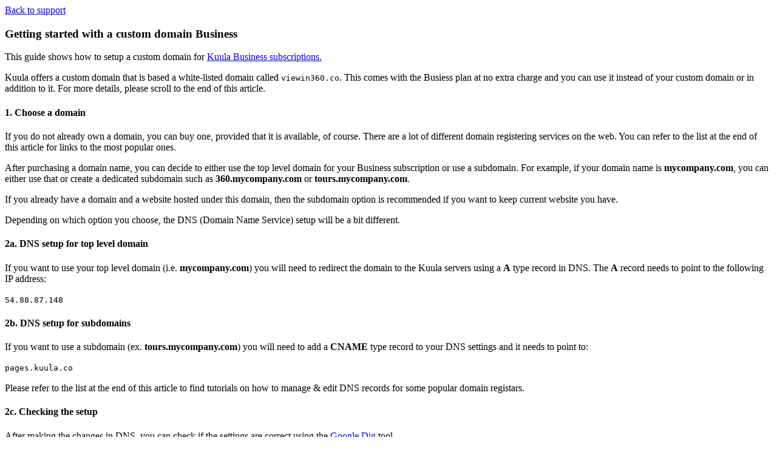

--- FILE ---
content_type: text/html;charset=UTF-8
request_url: https://europa.kuula.co/help/custom-domain
body_size: 9624
content:
<!DOCTYPE html>
<html lang="en">
<head>

<meta charset="UTF-8">
<meta name="viewport" content="width=device-width, user-scalable=no, minimum-scale=1.0, maximum-scale=1.0, initial-scale=1">
<meta name="theme-color" content="#000000">
<!-- Europa2 -->

<base href='/'>


<link rel="icon" href="favicon.ico" type="image/x-icon">
<link rel="icon" href="favicon-32x32.png" type="image/png" sizes="32x32">
<link rel="icon" href="favicon-16x16.png" type="image/png" sizes="16x16">
<link rel="shortcut icon" href="https://static.kuula.io/prod/assets/favicon.png" type="image/x-icon">
<link rel="icon" sizes="192x192" href="https://static.kuula.io/prod/assets/webapp/kuula192.png">
<link rel="apple-touch-icon" sizes="128x128" href="https://static.kuula.io/prod/assets/webapp/kuula192.png">
<link rel="manifest" href="https://static.kuula.io/prod/assets/manifest.json">

<link rel="preconnect" href="https://static.kuula.io" />

<meta name="mobile-web-app-capable" content="yes">
<meta name="apple-mobile-web-app-title" content="Kuula">
<meta name="apple-mobile-web-app-capable" content="yes">
<meta name="apple-mobile-web-app-status-bar-style" content="black-translucent">

<meta name="ksn" content="Europa2" />
<meta name="google-site-verification" content="QDVHpdcEDlW-kOsTNYRmEOsIMWS3pfu1oUR68h3xpuI" />
<meta name="yandex-verification" content="202b2d21b7d2a9f7" />


<link rel="stylesheet" type="text/css" href="https://static.kuula.io/prod/css/master-865r54.css">

<link rel="sitemap" type="application/xml" title="Sitemap" href="/sitemap/index.xml" />

<title>Custom Domain</title>
<meta name="description" content="Tutorial on Kuula | 360 Virtual Tours made easy. Create, edit, share."/>
<meta name='robots' content='index, follow'>
<link rel="canonical" href="https://kuula.co/help/custom-domain"/>

<meta property="og:site_name"        content="Kuula"/>
<meta property="og:type"             content="website"/>
<meta property="fb:app_id"           content="952160754853921"/>
<meta property="og:title"            content="Custom Domain"/>
<meta property="og:description"      content="Tutorial on Kuula | 360 Virtual Tours made easy. Create, edit, share."/>
<meta property="og:image"            content="https://static.kuula.io/prod/assets/share/kuula-share-help-1.jpg"/>
<meta property="og:image"            content="https://static.kuula.io/prod/assets/share/kuula-share-help-2.jpg"/>
<meta property="og:image"            content="https://static.kuula.io/prod/assets/share/kuula-share-help-3.jpg"/>
<meta property="og:image"            content="https://static.kuula.io/prod/assets/share/kuula-share-help-4.jpg"/>
<meta property="og:image:type"       content="image/jpeg"/>
<meta property="og:image:width"      content="640"/>
<meta property="og:image:height"     content="640"/>
<meta property="og:image:alt"        content="Tutorial on Kuula | 360 Virtual Tours made easy. Create, edit, share."/>
<meta property="og:url"              content="https://kuula.co/help/custom-domain"/>

<meta name="twitter:site"            content="@kuulapic"/>
<meta name="twitter:title"           content="Custom Domain"/>
<meta name="twitter:description"     content="Tutorial on Kuula | 360 Virtual Tours made easy. Create, edit, share."/>
<meta name="twitter:card"            content="summary_large_image">
<meta name="twitter:image"           content="https://static.kuula.io/prod/assets/share/kuula-share-help-1.jpg"/>

</head>
<body>

<div class='app'>

	<section id='about'></section>
	<section id='page'><!-- #### PRERENDER help [] -->
<article>
    
    <a class="back" href='support'>Back to support</a>

    <h1>Getting started with a custom domain <span class="pro">Business</span></h1>

    <p>This guide shows how to setup a custom domain for <a href="page/pricing">Kuula <span class="pro">Business</span> subscriptions.</a></p>

    <p>Kuula offers a custom domain that is based a white-listed domain called <code>viewin360.co</code>. This comes with the Busiess plan at no extra charge and you can use it instead of your custom domain or in addition to it. For more details, please scroll to the end of this article.<p>

    <h4>1. Choose a domain</h4>

    <p>If you do not already own a domain, you can buy one, provided that it is available, of course. There are a lot of different domain registering services on the web. You can refer to the list at the end of this article for links to the most popular ones.</p>

    <p>After purchasing a domain name, you can decide to either use the top level domain for your <span class="pro">Business</span> subscription or use a subdomain. For example, if your domain name is <strong>mycompany.com</strong>, you can either use that or create a dedicated subdomain such as <strong>360.mycompany.com</strong> or <strong>tours.mycompany.com</strong>.</p>

    <p>If you already have a domain and a website hosted under this domain, then the subdomain option is recommended if you want to keep current website you have.</p>

    <p>Depending on which option you choose, the DNS (Domain Name Service) setup will be a bit different.</p>

    <h4>2a. DNS setup for top level domain</h4>

    <p>If you want to use your top level domain (i.e. <strong>mycompany.com</strong>) you will need to redirect the domain to the Kuula servers using a <b>A</b> type record in DNS. The <b>A</b> record needs to point to the following IP address:</p>

    <code>54.88.87.148</code>

    <h4>2b. DNS setup for subdomains</h4>

    <p>If you want to use a subdomain (ex. <strong>tours.mycompany.com</strong>) you will need to add a <b>CNAME</b> type record to your DNS settings and it needs to point to:</p>

    <code>pages.kuula.co</code>
    
    <p class="tip">Please refer to the list at the end of this article to find tutorials on how to manage & edit DNS records for some popular domain registars.</p>

    <h4>2c. Checking the setup</h4>

    <p>After making the changes in DNS, you can check if the settings are correct using the <a href="https://toolbox.googleapps.com/apps/dig/">Google Dig</a> tool.</p>
    
    <img src="content/help/assets/google-dig.png" class="natural">
    
    <p>On that page, enter your domain name in the top of the page and check the following:</p>

    <ul class="simple-list">
        <li>There is only one <strong>A</strong> or <strong>CNAME</strong> record in your zone file. If you had any previous records pointing to other IPs and servers, those need to be removed.</li>
        <li>There are no <strong>AAAA</strong> record for your domain. Those record define IPv6 adresses and are not supported by Kuula at this point. Any existing AAAA records need to be removed.</li>
        <li>Other type of records - such as <strong>MX</strong> or <strong>TXT</strong> - don't need to be modified. You can also set them to any value that you need later on without impacting the Kuula setup.</li>
    </ul>


    <p class="tip">Please note that changes in DNS may not be visible immediately. Due to DNS propagation, you may need to wait for several hours, up to 24 in some cases, before the new records are visible.</p>
    
    <h4>3. Add the domain to your website</h4>

    <p>Now that you redirected the domain, you can add it to your website settings. In order to do this, navigate to the <a href="https://pages.kuula.co" target="_blank">Website Editor</a> and login using your Kuula credentials. Once in the editor, go to <strong>Settings</strong> and select the <strong>Domains</strong> tab. It should look similar to this:</p>

    <img src="content/help/assets/website-editor-settings-no-domain.png" class="natural">

    <p>To add your custom domain, use the <strong>Add custom domain</strong> button in the top/right. Once you add it, our system will test the domain to see if it is correctly setup. If there are any problems, they will be reported on the screen along with some troubleshooting instructions, otherwise the test will be marked as passed.</p>

    <img src="content/help/assets/website-editor-settings-ok-domain.png" class="natural">

    <p class="warn">The secure protocol (HTTPS/SSL) is activated after the DNS setup is complete. This may take up to <b>24 hours</b>. In the meantime, you can access your website using a fallback domain.</p>
    
    <p>If all test pass - your domain is ready to use! You can get direct links or embed codes to all your tours and posts by following <a href="help/branded-links">this tutorial</a>. You can also start building your website. To get started, please follow <a href="help/website-editor">this tutorial</a>.</p>

    <h2>Appendix: DNS tutorials</h2>

    <p>Below is a list of article showing how to modify DNS settings for some of the popular domain registars.</p>
    
    <ul class="dns-tutorials">

        <!-- 
        https://hostingfacts.com/domain-registrars/ 

        <li>
            <a href=""></a> 
            <a href="">A</a> 
            <a href="">CNAME</a>
        </li>
        -->

        <li>
            <a rel="nofollow" href="https://www.godaddy.com/">GoDaddy</a> 
            <a rel="nofollow" href="https://www.godaddy.com/help/add-an-a-record-19238">A</a> 
            <a rel="nofollow" href="https://www.godaddy.com/help/add-a-cname-record-19236">CNAME</a>
        </li>

        <li>
            <a rel="nofollow" href="https://www.domain.com/">Domain.com</a> 
            <a rel="nofollow" href="https://manage.vip.domain.com/kb/servlet/KBServlet/faq471.html#ma">A</a> 
            <a rel="nofollow" href="https://manage.vip.domain.com/kb/servlet/KBServlet/faq471.html#mcname">CNAME</a>
        </li>

        <li>
            <a rel="nofollow" href="https://www.bluehost.com">Bluehost</a> 
            <a rel="nofollow" href="https://my.bluehost.com/hosting/help/508">A</a> 
            <a rel="nofollow" href="https://my.bluehost.com/hosting/help/508">CNAME</a>
        </li>

        <li>
            <a rel="nofollow" href="https://www.namecheap.com/">Namecheap</a> 
            <a rel="nofollow" href="https://www.namecheap.com/support/knowledgebase/article.aspx/319/2237/how-can-i-set-up-an-a-address-record-for-my-domain">A</a> 
            <a rel="nofollow" href="https://www.namecheap.com/support/knowledgebase/article.aspx/9646/2237/how-to-create-a-cname-record-for-your-domain">CNAME</a>
        </li>

        <li>
            <a rel="nofollow" href="https://squarespace.com/">Squarespace</a> 
            <a rel="nofollow" href="https://support.squarespace.com/hc/en-us/articles/360002101888-Adding-custom-DNS-records-to-your-Squarespace-domain">A</a> 
            <a rel="nofollow" href="https://support.squarespace.com/hc/en-us/articles/360002101888-Adding-custom-DNS-records-to-your-Squarespace-domain">CNAME</a>
        </li>

        <li>
            <a rel="nofollow" href="https://www.wix.com/">Wix</a> 
            <a rel="nofollow" href="https://support.wix.com/en/article/adding-or-updating-a-records-in-your-wix-account">A</a> 
            <a rel="nofollow" href="https://support.wix.com/en/article/adding-or-updating-cname-records-in-your-wix-account">CNAME</a>
        </li>

        <li>
            <a rel="nofollow" href="https://www.fatcow.com/">FatCow</a>
            <a rel="nofollow" href="https://www.fatcow.com/help/article/dns-management-how-to-update-a-records">A</a>
            <a rel="nofollow" href="https://www.fatcow.com/help/article/dns-management-how-to-update-cname-aliases">CNAME</a>
        </li>
        
        <li>
            <a rel="nofollow" href="https://iwantmyname.com">iwantmyname</a>
            <a rel="nofollow" href="https://help.iwantmyname.com/hc/en-gb/articles/360014960137-How-do-I-add-a-CNAME-record-">A</a>
            <a rel="nofollow" href="https://help.iwantmyname.com/hc/en-gb/articles/360014961697-How-do-I-add-an-A-record-">CNAME</a>
        </li>

        <li>
            <a rel="nofollow" href="https://www.namehero.com">NameHero</a>
            <a rel="nofollow" href="https://www.namehero.com/knowledgebase/23/How-To-Create-DNS-Records.html">A</a>
            <a rel="nofollow" href="https://www.namehero.com/knowledgebase/23/How-To-Create-DNS-Records.html">CNAME</a>
        </li>

        <li>
            <a rel="nofollow" href="https://www.siteground.com">SiteGround</a>
            <a rel="nofollow" href="https://www.siteground.com/kb/manage-dns-records/">A</a>
            <a rel="nofollow" href="https://www.siteground.com/kb/manage-dns-records/">CNAME</a>
        </li>

        <li>
            <a rel="nofollow" href="https://cloudflare.com">Cloudflare</a>
            <a rel="nofollow" href="https://community.cloudflare.com/t/editing-dns-records/65070">A</a>
            <a rel="nofollow" href="https://community.cloudflare.com/t/editing-dns-records/65070">CNAME</a>
        </li>     
        
    </ul>

    <p>If your domain register is not on this list, please <a href="mailto:contact@kuula.co">let us know</a>. We will find the appropriate articles & tutorials and add them.</p>

    <h3>The white-listed viewin360.co domain</h3>

    <p>Kuula also offers a custom domain that is based a white-listed domain called <code>viewin360.co</code>. This comes with the <span class="pro">Business</span> plan at no extra charge and you can use it instead of your custom domain or in addition to it.</p>

    <p>The domain is active as soon as you upgrade to <span class="pro">Business</span> and doesn't require any additional setup. It takes the form of <em>username.viewin360.co</em> where the first part is your user name on Kuula. For example if your user name is <code>john360</code> the domain will be:</p>

    <code>john360.viewin360.co</code>

    <p class="tip">Due to a browser limitation on mobile phones, domain names can not include the underscore character ( _ ).<br><br>Kuula allows to use this character in user names. However, if you intend to use <em>viewin360.co</em> links, please make sure your user name does not contain any underscores. If needed, you can change your user name on the <a href="htps://kuula.co/settings">Profile Settings</a> page.</p>

    <p>That domain is always active whenever your <span class="pro">Business</span> account is active, regardless of the custom domain setup.</p>
    

</article>

</section>
	<section id='support'></section>
	<section id='reset'></section>
	<section id='explore'></section>
	<section id='tour-editor'></section>
	<section id='feed'></section>
	<section id='profile'></section>
	<section id='settings'></section>
	<section id='upload'></section>
	<section id='post'></section>
	<section id='detail'></section>
	<section id='edit'></section>
	<section id='tinyplanet'></section>
	<section id='comments'></section>
	<section id='sug'><div class="kuula-sug"><a href="about?utm_source=sug" target="_blank" class="an"><div class="head"><img src="assets/logo-white.svg" title="Kuula - #1 for Virtual Tours"> #1 Virtual Tour Software</div><div class="tail">The best virtual tour software for real estate, architecture and many other businesses.</div><button>Learn more about Kuula</button></a><a href="page/pro?utm_source=sug" target="_blank" class="lg"><div class="head">Upgrade to <img src="assets/logo-white.svg" title="Kuula - #1 for Virtual Tours"> <span class="pro">PRO</span></div><div class="tail">Kuula PRO offers the complete toolset to create world-class Virtual Tours for your business.</div><button>Learn more about Kuula PRO</button></a></div></section>
	<section id='signup'></section>
	<section id='login'></section>

	
	<section id='player-menu'>
		<div class="player-menu">
			<div class="menu-items">
				<button data-action="plan"><span class="splx mpi"></span></button>
				<button data-action="map"><span class="splx mpi pin"></span></button>
			</div>
			<label></label>
			<ul class="expand-list"></ul>
		</div>
	</section>

</div>

<footer>
	<div class='content-pane'>
		<ul class="social">
			<li class="head"><a href='mailto:contact@kuula.co' class='grey'>Get in touch!</a></li>
			<li class="head">We're social</li>
			<li>
				<a href='https://www.facebook.com/kuulapic' target='_blank' title='Like us on Facebook'>
					<img width="16" height="16" class='icon' src='https://static.kuula.io/prod/assets/share/fb.png' alt='Like us on Facebook'>
					Facebook
				</a>
			</li>
			<li>
				<a href='https://www.youtube.com/c/kuulapic' target='_blank' title='Subscribe to our Youtube channel'>
					<img width="16" height="16" class='icon' src='https://static.kuula.io/prod/assets/share/yt.png' alt='Subscribe to our Youtube channel'>
					Youtube
				</a>
			</li>
			<li>
				<a href='https://twitter.com/kuulapic' target='_blank' title='Follow us on Twitter'>
					<img width="16" height="16" class='icon' src='https://static.kuula.io/prod/assets/share/tr.svg' alt='Follow us on Twitter'>
					Twitter
				</a>
			</li>
			<li>
				<a href='https://www.linkedin.com/company/kuula' target='_blank' title='Follow us on LinkedIn'>
					<img width="16" height="16" class='icon' src='https://static.kuula.io/prod/assets/share/in.svg' alt='Follow us on LinkedIn'>
					LinkedIn
				</a>
			</li>
			<li>
				<a href='https://instagram.com/kuulapic' target='_blank' title='Follow us on Instagram'>
					<img width="16" height="16" class='icon' src='https://static.kuula.io/prod/assets/share/in.png' alt='Follow us on Instagram'>
					Instagram
				</a>
			</li>
		</ul>
		<ul class="other">
			<li><a href='https://blog.kuula.co?utm_name=kuula&utm_source=footer&utm_medium=website' data-hj="no">Blog</a></li>
			<li><a href='/support'>Support</a></li>
			<li><a href='/page/changelog'>Change Log</a></li>
			<li><a href='/test' data-hj="no" target="_blank">Debug Page</a><span class="debug-page-link"></span></li>
			<li><a href='https://stats.uptimerobot.com/0nWR3fJJOn' target="_blank" rel='noopener'>Status</a></li>

		</ul>
		<ul class="legal">
			<li><a href='/legal/terms'>Terms</a></li>
			<li><a href='/legal/privacy'>Privacy Policy</a></li>
			<li><a href='/legal/gdpr'>GDPR</a></li>
			<li class="stripe">
				<a href='http://stripe.com' target='_blank' title='Powered by Stripe'>
					<img width="90" height="20" src="https://static.kuula.io/prod/assets/footer/stripe.png" loading="lazy" alt="Powered by Stripe">
				</a>
			</li>
		</ul>
	</div>
	<div class="copyright">
		<span class='_ert'>&copy; 2016-2026 Kuula Inc. All Rights Reserved | Build  865r54 EU</span>
		<span>Artwork by <a href="https://www.flaticon.com" target="_blank" rel='noopener'>Flaticon</a> & <a href="https://www.emojione.com/" target="_blank" rel='noopener'>EmojiOne</a></span>
	</div>
</footer>

<!-- NAVIGATION -->
<nav class="bar not-ready">
	<div class="menu-btn">
		<span class="spl menu"></span>
		<span class="badge nt"></span>
		<span class="text">Menu</span>
	</div>

	<span class="top-nav">
		<a href="explore">
			<span class="icon sps globe-blue"></span>
			<span class="text">Explore</span>
		</a>
		<a href="about" class="lout">
			<span class="text">About</span>
		</a>
		<a href="page/pricing" class="lout">
			<span class="text">Pricing</span>
		</a>
		<a class="lin" href="feed">
			<span class="icon sps home-blue"></span>
			<span class="text">Feed</span>
		</a>

		<span class="upload-ext">
			<div class="lin">
				<span class="icon sps add-blue"></span>
				<span class="text">Upload</span>

				<div class="submenu">
					<a href="batch">Create tour</a>
					<a href="upload">Single image</a>
				</div>
			</div>
		</span>

		<a  href="support">
			<span class="icon support-qmark">?</span>
			<span class="text">Support</span>
  		</a>

		<a class="lout signin" href="feed">
			<span class="text">Sign-in</span>
		</a>
		<a class="lin prolink-bar" href="page/pro">
			<span class="text-pro">Kuula <span class="pro">PRO</span></span>
		</a>
	</span>

	<a class="lout register" href="register">
		<span class="text">Register</span>
	</a>

	<a href="about" class="logo" title="Kuula | 360 Virtual Tours made easy. Create, edit, share. [865r54 EU]"></a>

	<div class="close-btn">
		<span class="close-label">Close</span>
		<span class="sps close-white"></span>
	</div>
</nav>

<div class="vr-off">
	<span class="sps close-white"></span>
</div>

<nav class="overlay"></nav>

<div class="map-overlay">
	<div class="map-box">
		<div class="map-wrapper"></div>
		<button class="close">
			<span class="sps close-black"></span>
		</button>
	</div>
</div>

<nav class="menu">
	<div class="panel">
		<a class="btn" data-action="close"><span class="sps back"></span> Close menu</a>
		<a class="lin em prolink-menu" href="page/pro">Get Kuula PRO</a>
		<a class="lout em" href="register">Register</a>
		<a class="lout" href="feed">Sign-in</a>
		<a class="lin" href="feed"><span class="sps home"></span>Feed</a>
		<a class="lin" href="notifications"><span class="sps notif"></span>Notifications<span class="badge nt inl"></span></a>
		<a class="lin"><span class="sps add"></span>Upload</a>
			<a class="l2 lin" href="batch">Create tour</a>
			<a class="l2 lin" href="upload">Single image</a>
		<a class="lin profile" href=""><span class="user"></span>Profile</a>
			<a class="l2 lin profile-posts" href="">My Photos</a>
			<a class="l2 lin profile-col" href="">My Tours</a>
		<a class="lin" href="settings"><span class="sps cog"></span>Settings</a>
			<a class="l2 lin" href="settings/preferences">Preferences</a>
		<a class="" href="explore"><span class="sps globe"></span>Explore</a>
			<a class="l2" href="explore/featured">Featured Photos</a>
			<a class="l2" href="explore/tours">Featured Tours</a>
			<a class="l2" href="explore/liked//30">Most liked</a>
			<a class="l2" href="explore/collections">Collections</a>
		<a class="" href="about"><span class="sps info"></span>About</a>
			<a class="l2" href="page/pricing">Pricing</a>
			<a class="l2" href="page/pro">Kuula <span class="pro">PRO</span></a>
			<a class="l2" href="page/business">Kuula <span class="pro">Business</span></a>
			<a class="l2" href="page/vr">Virtual Reality <span class="sps vr"></span></a>
			<a class="l2" href="page/testimonials">Testimonials</a>
			<a class="l2" href="page/industries">Industries</a>
			<a class="l2" href="https://blog.kuula.co?utm_name=kuula&utm_source=nav&utm_medium=website">Blog</a>
		<a class="" href="support">Support</a>
		<a class="lin" data-action="logout"><span class="sps exit"></span>Sign out</a>
	</div>
</nav>

<!-- TOP COMMUNICATON LAYER -->
<section id="dialog" class="can-close-dialog">
</section>

<section id="notification">
	<div class="dialog">
		<span></span>
		<img class="close" src="https://static.kuula.io/prod/assets/close-circle.svg" alt='Close'>
		<div class="wait">
			<svg width='32px' height='32px' class='spin' xmlns="http://www.w3.org/2000/svg" viewBox="0 0 150 150">
				<circle cx="75" cy="75" r="50" stroke-dasharray="169 113" stroke="#fff" fill="none" stroke-width="8"></circle>
			</svg>
		</div>
	</div>
</section>

<div id="accesibility">
</div>

<section id="tooltip"></section>

<div class="ios-fs-spacer"></div>

<script type="text/javascript">

window.KUULA_LOCALE="[base64]";
window.KUULA_ICDN="files.kuula.io";
window.KUULA_ICDN2="d3gkeulpe5oq35.cloudfront.net";
window.KUULA_SCDN="static.kuula.io";
window.KUULA_MCDN="media.kuula.io";
window.KUULA_CDN_CONFIG={"mode":0,"list":[127259,204590,220809,279675]};
window.KUULA_ANL_CONFIG={"mode":2};
</script>

<script type="text/javascript" src="https://static.kuula.io/prod/app-865r54.js" crossorigin="anonymous"></script>

<script type="text/javascript">
var p = { debug: false, build: "865r54", fb: "952160754853921", mapkey: "AIzaSyClGeGCyWMNve0TPvTG5_EJHXPIMtbr5tc" };
	PSH.onData(getKuulaConfig(p), "yo5iz9rzpa5mc9TvJb2oBg");
</script>

<script src="https://www.google.com/recaptcha/api.js?onload=onCaptcha&render=explicit" async defer></script>


<noscript><div class="javascript-fallback">
	<h1>Custom Domain</h1>
	<h2>Tutorial on Kuula | 360 Virtual Tours made easy. Create, edit, share.</h2>
	<img src="https://static.kuula.io/prod/assets/share/kuula-share-main-1.jpg">
	<p>Virtual Tours and 360/panoramic photos are highly interactive formats. They require Javascript and WebGL to run properly. Please enable Javascript in your browser or use another browser that supports Javascript.</p>
</div></noscript>

</body>
</html>
